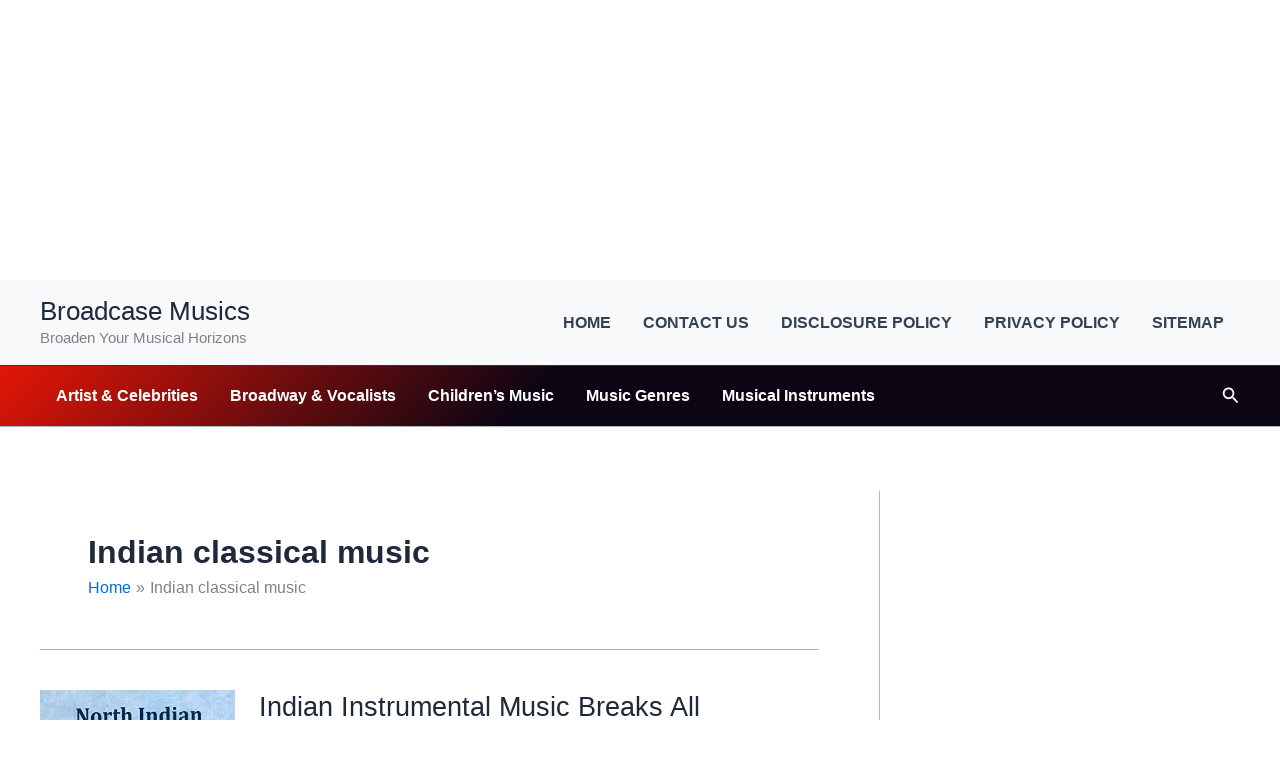

--- FILE ---
content_type: text/html; charset=utf-8
request_url: https://www.google.com/recaptcha/api2/aframe
body_size: 268
content:
<!DOCTYPE HTML><html><head><meta http-equiv="content-type" content="text/html; charset=UTF-8"></head><body><script nonce="krw0C-mKP69OGC-otQ3fJA">/** Anti-fraud and anti-abuse applications only. See google.com/recaptcha */ try{var clients={'sodar':'https://pagead2.googlesyndication.com/pagead/sodar?'};window.addEventListener("message",function(a){try{if(a.source===window.parent){var b=JSON.parse(a.data);var c=clients[b['id']];if(c){var d=document.createElement('img');d.src=c+b['params']+'&rc='+(localStorage.getItem("rc::a")?sessionStorage.getItem("rc::b"):"");window.document.body.appendChild(d);sessionStorage.setItem("rc::e",parseInt(sessionStorage.getItem("rc::e")||0)+1);localStorage.setItem("rc::h",'1768382076563');}}}catch(b){}});window.parent.postMessage("_grecaptcha_ready", "*");}catch(b){}</script></body></html>